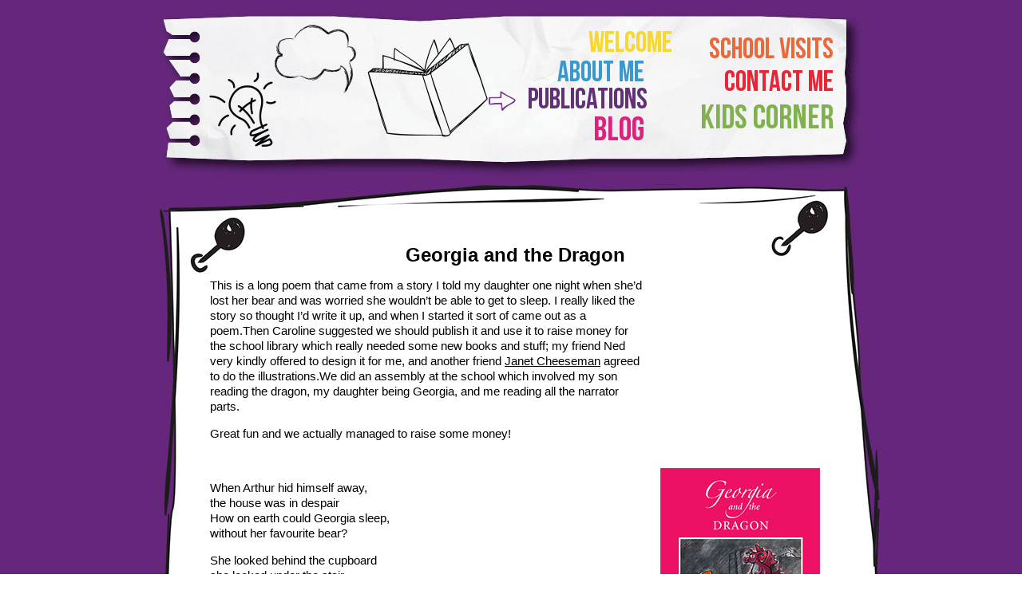

--- FILE ---
content_type: text/html; charset=UTF-8
request_url: http://www.harryoulton.co.uk/georgia-and-the-dragon/
body_size: 11576
content:
    
	<!DOCTYPE html>
<html lang="en-US"<head>
<meta charset="UTF-8" />
<title>Harry Oulton - Books</title>
 
<link rel="profile" href="http://gmpg.org/xfn/11" />
<link rel="stylesheet" type="text/css" media="all" href="http://www.harryoulton.co.uk/wp-content/themes/harryoulton/style.css" />
<link rel="pingback" href="http://www.harryoulton.co.uk/xmlrpc.php" />
 
<link rel="shortcut icon" href="http://www.harryoulton.co.uk/.ico" type="image/x-icon"/>
<link rel="icon" href="http://www.harryoulton.co.uk/favicon.ico" type="image/x-icon"/>

<meta name='robots' content='max-image-preview:large' />
<link rel='dns-prefetch' href='//s.w.org' />
<link rel="alternate" type="application/rss+xml" title="Harry Oulton &raquo; Feed" href="http://www.harryoulton.co.uk/feed/" />
<link rel="alternate" type="application/rss+xml" title="Harry Oulton &raquo; Comments Feed" href="http://www.harryoulton.co.uk/comments/feed/" />
<link rel="alternate" type="application/rss+xml" title="Harry Oulton &raquo; Georgia and the Dragon Comments Feed" href="http://www.harryoulton.co.uk/georgia-and-the-dragon/feed/" />
		<script type="text/javascript">
			window._wpemojiSettings = {"baseUrl":"https:\/\/s.w.org\/images\/core\/emoji\/13.0.1\/72x72\/","ext":".png","svgUrl":"https:\/\/s.w.org\/images\/core\/emoji\/13.0.1\/svg\/","svgExt":".svg","source":{"concatemoji":"http:\/\/www.harryoulton.co.uk\/wp-includes\/js\/wp-emoji-release.min.js?ver=5.7.14"}};
			!function(e,a,t){var n,r,o,i=a.createElement("canvas"),p=i.getContext&&i.getContext("2d");function s(e,t){var a=String.fromCharCode;p.clearRect(0,0,i.width,i.height),p.fillText(a.apply(this,e),0,0);e=i.toDataURL();return p.clearRect(0,0,i.width,i.height),p.fillText(a.apply(this,t),0,0),e===i.toDataURL()}function c(e){var t=a.createElement("script");t.src=e,t.defer=t.type="text/javascript",a.getElementsByTagName("head")[0].appendChild(t)}for(o=Array("flag","emoji"),t.supports={everything:!0,everythingExceptFlag:!0},r=0;r<o.length;r++)t.supports[o[r]]=function(e){if(!p||!p.fillText)return!1;switch(p.textBaseline="top",p.font="600 32px Arial",e){case"flag":return s([127987,65039,8205,9895,65039],[127987,65039,8203,9895,65039])?!1:!s([55356,56826,55356,56819],[55356,56826,8203,55356,56819])&&!s([55356,57332,56128,56423,56128,56418,56128,56421,56128,56430,56128,56423,56128,56447],[55356,57332,8203,56128,56423,8203,56128,56418,8203,56128,56421,8203,56128,56430,8203,56128,56423,8203,56128,56447]);case"emoji":return!s([55357,56424,8205,55356,57212],[55357,56424,8203,55356,57212])}return!1}(o[r]),t.supports.everything=t.supports.everything&&t.supports[o[r]],"flag"!==o[r]&&(t.supports.everythingExceptFlag=t.supports.everythingExceptFlag&&t.supports[o[r]]);t.supports.everythingExceptFlag=t.supports.everythingExceptFlag&&!t.supports.flag,t.DOMReady=!1,t.readyCallback=function(){t.DOMReady=!0},t.supports.everything||(n=function(){t.readyCallback()},a.addEventListener?(a.addEventListener("DOMContentLoaded",n,!1),e.addEventListener("load",n,!1)):(e.attachEvent("onload",n),a.attachEvent("onreadystatechange",function(){"complete"===a.readyState&&t.readyCallback()})),(n=t.source||{}).concatemoji?c(n.concatemoji):n.wpemoji&&n.twemoji&&(c(n.twemoji),c(n.wpemoji)))}(window,document,window._wpemojiSettings);
		</script>
		<style type="text/css">
img.wp-smiley,
img.emoji {
	display: inline !important;
	border: none !important;
	box-shadow: none !important;
	height: 1em !important;
	width: 1em !important;
	margin: 0 .07em !important;
	vertical-align: -0.1em !important;
	background: none !important;
	padding: 0 !important;
}
</style>
	<link rel='stylesheet' id='wp-block-library-css'  href='http://www.harryoulton.co.uk/wp-includes/css/dist/block-library/style.min.css?ver=5.7.14' type='text/css' media='all' />
<link rel="https://api.w.org/" href="http://www.harryoulton.co.uk/wp-json/" /><link rel="alternate" type="application/json" href="http://www.harryoulton.co.uk/wp-json/wp/v2/pages/61" /><link rel="EditURI" type="application/rsd+xml" title="RSD" href="http://www.harryoulton.co.uk/xmlrpc.php?rsd" />
<link rel="wlwmanifest" type="application/wlwmanifest+xml" href="http://www.harryoulton.co.uk/wp-includes/wlwmanifest.xml" /> 
<meta name="generator" content="WordPress 5.7.14" />
<link rel="canonical" href="http://www.harryoulton.co.uk/georgia-and-the-dragon/" />
<link rel='shortlink' href='http://www.harryoulton.co.uk/?p=61' />
<link rel="alternate" type="application/json+oembed" href="http://www.harryoulton.co.uk/wp-json/oembed/1.0/embed?url=http%3A%2F%2Fwww.harryoulton.co.uk%2Fgeorgia-and-the-dragon%2F" />
<link rel="alternate" type="text/xml+oembed" href="http://www.harryoulton.co.uk/wp-json/oembed/1.0/embed?url=http%3A%2F%2Fwww.harryoulton.co.uk%2Fgeorgia-and-the-dragon%2F&#038;format=xml" />
	<link rel='archives' title='August 2018' href='http://www.harryoulton.co.uk/2018/08/' />
	<link rel='archives' title='May 2018' href='http://www.harryoulton.co.uk/2018/05/' />
	<link rel='archives' title='February 2018' href='http://www.harryoulton.co.uk/2018/02/' />
	<link rel='archives' title='March 2017' href='http://www.harryoulton.co.uk/2017/03/' />
	<link rel='archives' title='January 2017' href='http://www.harryoulton.co.uk/2017/01/' />
	<link rel='archives' title='May 2016' href='http://www.harryoulton.co.uk/2016/05/' />
	<link rel='archives' title='September 2015' href='http://www.harryoulton.co.uk/2015/09/' />
	<link rel='archives' title='August 2015' href='http://www.harryoulton.co.uk/2015/08/' />
	<link rel='archives' title='May 2015' href='http://www.harryoulton.co.uk/2015/05/' />
	<link rel='archives' title='April 2015' href='http://www.harryoulton.co.uk/2015/04/' />
	<link rel='archives' title='November 2014' href='http://www.harryoulton.co.uk/2014/11/' />
	<link rel='archives' title='October 2014' href='http://www.harryoulton.co.uk/2014/10/' />
	<link rel='archives' title='September 2014' href='http://www.harryoulton.co.uk/2014/09/' />
	<link rel='archives' title='June 2014' href='http://www.harryoulton.co.uk/2014/06/' />
	<link rel='archives' title='May 2014' href='http://www.harryoulton.co.uk/2014/05/' />
	<link rel='archives' title='March 2014' href='http://www.harryoulton.co.uk/2014/03/' />
	<link rel='archives' title='February 2014' href='http://www.harryoulton.co.uk/2014/02/' />
	<link rel='archives' title='December 2013' href='http://www.harryoulton.co.uk/2013/12/' />


<link rel="stylesheet" type="text/css" href="http://www.harryoulton.co.uk/wp-content/themes/harryoulton/style_books_inner.css" />

<script>
  (function(i,s,o,g,r,a,m){i['GoogleAnalyticsObject']=r;i[r]=i[r]||function(){
  (i[r].q=i[r].q||[]).push(arguments)},i[r].l=1*new Date();a=s.createElement(o),
  m=s.getElementsByTagName(o)[0];a.async=1;a.src=g;m.parentNode.insertBefore(a,m)
  })(window,document,'script','//www.google-analytics.com/analytics.js','ga');

  ga('create', 'UA-47588510-1', 'harryoulton.co.uk');
  ga('send', 'pageview');

</script>

</head>
<body>

<div id="content">

<div id="top_content">

<div id="main_menu">

<table width="450">
<tr>

<td width="225">

  <ul class="left_nav">
<li><a class="left1" href="http://www.harryoulton.co.uk">WELCOME</a>
<a class="left2" href="about-me">ABOUT ME</a>
<a class="left3_active" href="books">PUBLICATIONS</a>
<a class="left4" href="blog">BLOG</a></li>
 </ul>
 
 
 

</td>

<td width="225">

 <ul class="right_nav">
<li><a class="right1" href="school-visits">SCHOOL VISITS</a>
<a class="right2" href="contact-me">CONTACT ME</a>
<a class="right3" href="kids-corner">KIDS CORNER</a>
 </ul>
 
 



</td>

</tr>
</table>

</div> <!-- end of main_menu div -->


</div> <!-- end of top_content div -->
<div id="main_content">


<div id="inner_content">


<div id="right_copy">



 <div id="blog">
                 
        <div class="post">
       <!-- <h3><a href="http://www.harryoulton.co.uk/georgia-and-the-dragon/">Georgia and the Dragon</a></h3>-->
 
 
            <div class="entry">
            <h1 style="text-align: center;">Georgia and the Dragon</h1>
<table>
<tbody>
<tr>
<td>This is a long poem that came from a story I told my daughter one night when she’d lost her bear and was worried she wouldn’t be able to get to sleep. I really liked the story so thought I’d write it up, and when I started it sort of came out as a poem.Then Caroline suggested we should publish it and use it to raise money for the school library which really needed some new books and stuff; my friend Ned very kindly offered to design it for me, and another friend <a href="http://janetcheesemanartwork.tumblr.com/" target="_blank">Janet Cheeseman</a> agreed to do the illustrations.We did an assembly at the school which involved my son reading the dragon, my daughter being Georgia, and me reading all the narrator parts.</p>
<p>Great fun and we actually managed to raise some money!</p>
<p>&nbsp;</p>
<p>When Arthur hid himself away,<br />
the house was in despair<br />
How on earth could Georgia sleep,<br />
without her favourite bear?</p>
<p>She looked behind the cupboard<br />
she looked under the stair,<br />
she looked inside the washing machine,<br />
she hunted everywhere</p>
<p>Night was drawing closer,<br />
but though she called he didn’t come,<br />
so tucked up in her bed, she glumly, lonely<br />
sucked her thumb.</p>
<p>The door clicked shut, the darkness came,<br />
and wrapped her all around.<br />
The shapes and shadows menacing,<br />
the silence full of sound</p>
<p>&nbsp;</p>
<p><em>It has now been recorded and is available as an audio file on the fantastic Storynory website. If you don’t know this site already it’s a brilliant free resource full of original stories, myths, legends, poetry and fairy tales. They’re all read by professional actors and the text is printed so you can read/follow the story as you listen. <a href="http://www.storynory.com/2014/04/15/georgia-dragon/" target="_blank">Click here</a> to hear it.</em></p>
<p><a href="books">Back to books</a></td>
<td><img loading="lazy" class="size-full wp-image-57 aligncenter" style="margin-left: 14px; float: right;" alt="georgia_cover" src="http://www.harryoulton.co.uk/wp-content/uploads/2013/12/georgia_cover.jpg" width="200" height="283" srcset="http://www.harryoulton.co.uk/wp-content/uploads/2013/12/georgia_cover.jpg 200w, http://www.harryoulton.co.uk/wp-content/uploads/2013/12/georgia_cover-176x250.jpg 176w" sizes="(max-width: 200px) 100vw, 200px" /></p>
<p style="text-align: center;">  <a href="http://www.harryoulton.co.uk/wp-content/uploads/2014/01/georgia_and_the_dragon.pdf" target="_blank">Click to download a copy</a></p>
</td>
</tr>
</tbody>
</table>
 
               
            </div>
 
        </div>
         
 
    <div class="navigation">
            </div>
 
</div>
 
  
 </div> <!-- end of right_copy div -->
   
    
<div id="left_copy">


</div> <!-- end of left_copy div -->

</div> <!-- end of inner_content div -->



   

<div id="footer">



</div> <!-- end of footer div -->

</div> <!-- end of main_content div -->


</div> <!-- end of content div -->



<map id ="map"
name="imagemap">
<area shape ="rect" coords ="225,30,367,149"
  href ="mailto:harry@harryoulton.co.uk">
  
 <area shape ="rect" coords ="193,147,839,269"
    href ="http://www.harryoulton.co.uk/kids-corner-pictures/">
  
  
  <area shape ="rect" coords ="219,384,364,511"
    href ="http://www.harryoulton.co.uk/kids-corner-games/">
  
 <area shape ="rect" coords ="752,435,878,589"
    href ="http://www.harryoulton.co.uk/kids-corner-facts/">
  
</map>



</body>
</html>

--- FILE ---
content_type: text/css
request_url: http://www.harryoulton.co.uk/wp-content/themes/harryoulton/style.css
body_size: 5181
content:
/*
Theme Name: Harry Oulton
Theme URI: http://www.onextrapixel.com
Description: Keith's awesome theme
Author: Dan Auy
Author URI: http://slackrmedia.com
Version: 1.0
*/


/* fonts */


@font-face
{
font-family: BebasNeue;
src: url('fonts/BebasNeue.ttf'),
	url('fonts/BebasNeue.woff'),
     url('fonts/BebasNeue.eot'); /* IE9 */
} 

body {
	background: url(images/home_body.jpg);}

body, p, h1, h2 {
	font:  15px Arial, Helvetica, sans-serif;;
	line-height: 19px;
	color: #000000;}


h1 {
	font-size: 24px;
	font-weight: bold;}
	
h2 {
	font-size: 18px;
	line-height: 25px;
	font-weight: bold;}	

	
#footer p {
	font-size: 13px;
	color: #626265;
	text-align: center;}

	
/* links */

	
a {
	color: #000000;
	text-decoration: underline;}

	
a:hover {
	color: #000000;
	text-decoration: none;}
	
	
/* navigation */

.left_nav, .left_nav ul {
	margin:0;
	padding:0;
	list-style:none;}

.left_nav {width:200px;}

.left_nav li {
	margin:0;
	padding:0;
	margin-bottom:0px;}


.left_nav a {
	font:  36px BebasNeue;
	
	display:block;
	color:#204d63;
	text-decoration:none;
	text-align: right;
	margin-bottom: 0px;}
	
.left_nav a:hover {	
	text-decoration: none;
	color:#ec1c24;}


.left_nav a.left1 {
	color: #f8d732;
	position:relative;
	left: 35px;
	margin-bottom: -6px;}
	
.left_nav a.left1:hover {
	color: #f8d732;
	position:relative;
	left: 35px;
	margin-bottom: -6px;
	background: url(images/arrow_left1.png) no-repeat;}

.left_nav a.left1_active {
	color: #f8d732;
	position:relative;
	left: 35px;
	margin-bottom: -6px;
	background: url(images/arrow_left1.png) no-repeat;}
	
	



.left_nav a.left2 {
	color: #3899cf;
	margin-bottom: -9px;
	border: 0px solid blue;}
	
	
.left_nav a.left2:hover {
	color: #3899cf;
	margin-bottom: -9px;
	border: 0px solid blue;
	background: url(images/arrow_left2.png) no-repeat;}
	
.left_nav a.left2_active {
	color: #3899cf;
	margin-bottom: -9px;
	border: 0px solid blue;
	background: url(images/arrow_left2.png) no-repeat;}	
	
	
	
	


.left_nav a.left3 {
	color: #613076;
	position:relative;
	left: 4px;
	margin-bottom: -9px;}
	
	
.left_nav a.left3:hover {
	color: #613076;
	position:relative;
	left: 4px;
	margin-bottom: -9px;
	background: url(images/arrow_left3.png) no-repeat;}	
	
.left_nav a.left3_active {
	color: #613076;
	position:relative;
	left: 4px;
	margin-bottom: -9px;
	background: url(images/arrow_left3.png) no-repeat;}	




.left_nav a.left4 {
	color: #dc227c;
	font-size: 42px;
	margin-bottom: -9px;}

.left_nav a.left4:hover {
	color: #dc227c;
	font-size: 42px;
	margin-bottom: -9px;
	background: url(images/arrow_left4.png) no-repeat;}

	
.left_nav a.left4_active {
	color: #dc227c;
	font-size: 42px;
	margin-bottom: -9px;
	background: url(images/arrow_left4.png) no-repeat;}


	
	

	
	
	
.right_nav, .right_nav ul {
	margin:0;
	padding:0;
	list-style:none;}

.right_nav {width:216px;}

.right_nav li {
	margin:0;
	padding:0;
	margin-bottom:0px;}


.right_nav a {
	font:  36px BebasNeue;
	display:block;
	color:#204d63;
	text-decoration:none;
	text-align: right;
	margin-bottom: 0px;}
	
.right_nav a:hover {	
	text-decoration: none;
	color:#ec1c24;}



.right_nav a.right1 {
	color: #ed6839;
	margin-bottom: -2px;}

.right_nav a.right1:hover {
	color: #ed6839;
	margin-bottom: -2px;
	background: url(images/arrow_right1.png) no-repeat;}


.right_nav a.right1_active {
	color: #ed6839;
	margin-bottom: -2px;
	background: url(images/arrow_right1.png) no-repeat;}
	
	
	
	
.right_nav a.right2 {
	color: #e82535;
	margin-bottom: -2px;}


.right_nav a.right2_active {
	color: #e82535;
	margin-bottom: -2px;
	background: url(images/arrow_right2.png) no-repeat;}
	
	
.right_nav a.right2:hover {
	color: #e82535;
	margin-bottom: -2px;
	background: url(images/arrow_right2.png) no-repeat;}
	
	





.right_nav a.right3 {
	color: #81b14f;
	font-size: 42px;
	margin-bottom: -2px;}
	
.right_nav a.right3:hover {
	color: #81b14f;
	font-size: 42px;
	margin-bottom: -2px;
	background: url(images/arrow_right3.png) no-repeat;}

		
.right_nav a.right3_active {
	color: #81b14f;
	font-size: 42px;
	margin-bottom: -2px;
	background: url(images/arrow_right3.png) no-repeat;}
	
	
			
		/* boxes */


#content {
	width: 960px; 
	height: 960px;
	margin: auto;
	border: 0px solid #808084;
	background: #f8d732 url(images/home_bg.jpg) no-repeat;}
	
#top_content {
	width: 960px;
	height: 222px;
	margin-left: 0px;}
	

#main_menu {
	width: 420px;
	height: 160px;
	margin: 22px 96px 0 0;
	float:right;
	border: 0px solid red;}

#nav {	
	width: 976px;
	height: 60px;
	margin: -2px 0 0 22px;
}


#footer_nav {
	width: 980px;
	margin-top: 22px;}
	
	

#main_content {
	width: 960px;
	height: 508px
	border: 0px solid red;}
	
#inner_content {
	width: 960px;
	height: 508px}

.entry {background:none;}

#right_copy {
	width: 420px;
	height: 300px;
	float: right;
	margin: 60px 120px 0 0;
	border: 0px solid red;}

#right_copy ul li {margin-left: -25px;}



#left_copy{
	width: 280px;
	height: 500px;
	padding: 2px 24px 6px 30px;
	border: 0px solid blue;}


.post {margin-top: 50px;}


#twitter {
    width: 200px; 
	margin-left: 62px;
	margin-top: 0px;
}




/* footer */

#footer {
	width: 976px;
	height: 70px;
	padding-top: 10px;}



/* media queries */
	
	






--- FILE ---
content_type: text/css
request_url: http://www.harryoulton.co.uk/wp-content/themes/harryoulton/style_books_inner.css
body_size: 340
content:

body {
	background: url(images/books_body.jpg);}
	

	
#content {
	background: #66267a url(images/books_inner_bg.jpg) no-repeat;
	height: 2600px;}
	
	
#left_copy {
    width: 2px;
}



#right_copy {
    width: 820px;
    border: 0px solid red;
}



#blog {
	margin-top: -30px;
	margin-left: 80px;
	border: 0px solid green;
	width: 770px;}



--- FILE ---
content_type: text/plain
request_url: https://www.google-analytics.com/j/collect?v=1&_v=j102&a=1143989480&t=pageview&_s=1&dl=http%3A%2F%2Fwww.harryoulton.co.uk%2Fgeorgia-and-the-dragon%2F&ul=en-us%40posix&dt=Harry%20Oulton%20-%20Books&sr=1280x720&vp=1280x720&_u=IEBAAAABAAAAACAAI~&jid=852260995&gjid=1960261379&cid=254820155.1768528579&tid=UA-47588510-1&_gid=1058285258.1768528579&_r=1&_slc=1&z=1695746695
body_size: -286
content:
2,cG-HTQW8DSFXR